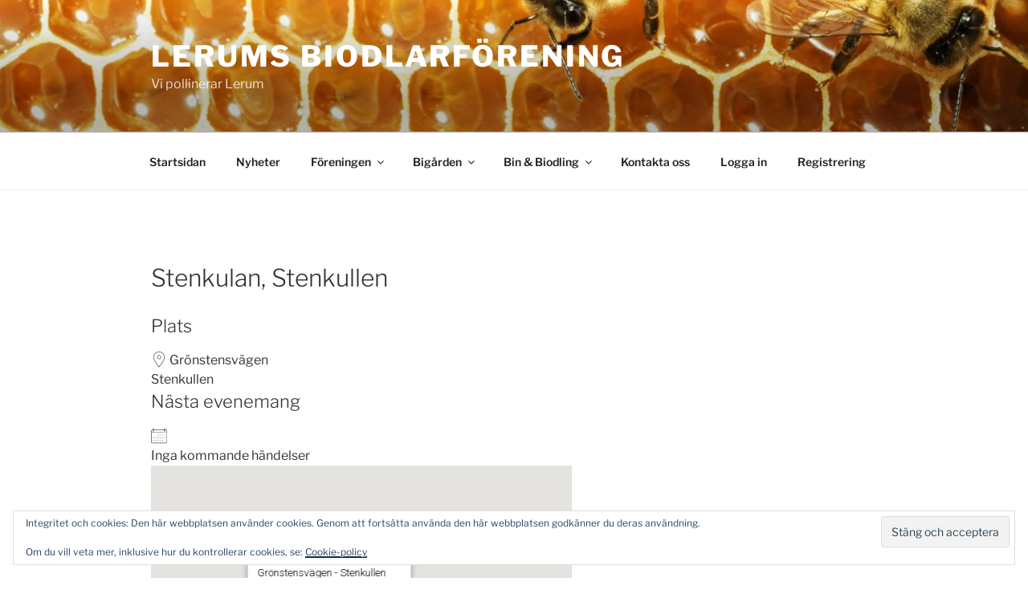

--- FILE ---
content_type: text/html; charset=utf-8
request_url: https://www.google.com/recaptcha/api2/anchor?ar=1&k=6Ld9o4cUAAAAACvRFBQja-2-XDTVbiQtubfXuPy4&co=aHR0cHM6Ly9sZXJ1bXNiaW9kbGFyZS5zZTo0NDM.&hl=en&v=7gg7H51Q-naNfhmCP3_R47ho&size=invisible&anchor-ms=20000&execute-ms=30000&cb=rpstenl0wplz
body_size: 48360
content:
<!DOCTYPE HTML><html dir="ltr" lang="en"><head><meta http-equiv="Content-Type" content="text/html; charset=UTF-8">
<meta http-equiv="X-UA-Compatible" content="IE=edge">
<title>reCAPTCHA</title>
<style type="text/css">
/* cyrillic-ext */
@font-face {
  font-family: 'Roboto';
  font-style: normal;
  font-weight: 400;
  font-stretch: 100%;
  src: url(//fonts.gstatic.com/s/roboto/v48/KFO7CnqEu92Fr1ME7kSn66aGLdTylUAMa3GUBHMdazTgWw.woff2) format('woff2');
  unicode-range: U+0460-052F, U+1C80-1C8A, U+20B4, U+2DE0-2DFF, U+A640-A69F, U+FE2E-FE2F;
}
/* cyrillic */
@font-face {
  font-family: 'Roboto';
  font-style: normal;
  font-weight: 400;
  font-stretch: 100%;
  src: url(//fonts.gstatic.com/s/roboto/v48/KFO7CnqEu92Fr1ME7kSn66aGLdTylUAMa3iUBHMdazTgWw.woff2) format('woff2');
  unicode-range: U+0301, U+0400-045F, U+0490-0491, U+04B0-04B1, U+2116;
}
/* greek-ext */
@font-face {
  font-family: 'Roboto';
  font-style: normal;
  font-weight: 400;
  font-stretch: 100%;
  src: url(//fonts.gstatic.com/s/roboto/v48/KFO7CnqEu92Fr1ME7kSn66aGLdTylUAMa3CUBHMdazTgWw.woff2) format('woff2');
  unicode-range: U+1F00-1FFF;
}
/* greek */
@font-face {
  font-family: 'Roboto';
  font-style: normal;
  font-weight: 400;
  font-stretch: 100%;
  src: url(//fonts.gstatic.com/s/roboto/v48/KFO7CnqEu92Fr1ME7kSn66aGLdTylUAMa3-UBHMdazTgWw.woff2) format('woff2');
  unicode-range: U+0370-0377, U+037A-037F, U+0384-038A, U+038C, U+038E-03A1, U+03A3-03FF;
}
/* math */
@font-face {
  font-family: 'Roboto';
  font-style: normal;
  font-weight: 400;
  font-stretch: 100%;
  src: url(//fonts.gstatic.com/s/roboto/v48/KFO7CnqEu92Fr1ME7kSn66aGLdTylUAMawCUBHMdazTgWw.woff2) format('woff2');
  unicode-range: U+0302-0303, U+0305, U+0307-0308, U+0310, U+0312, U+0315, U+031A, U+0326-0327, U+032C, U+032F-0330, U+0332-0333, U+0338, U+033A, U+0346, U+034D, U+0391-03A1, U+03A3-03A9, U+03B1-03C9, U+03D1, U+03D5-03D6, U+03F0-03F1, U+03F4-03F5, U+2016-2017, U+2034-2038, U+203C, U+2040, U+2043, U+2047, U+2050, U+2057, U+205F, U+2070-2071, U+2074-208E, U+2090-209C, U+20D0-20DC, U+20E1, U+20E5-20EF, U+2100-2112, U+2114-2115, U+2117-2121, U+2123-214F, U+2190, U+2192, U+2194-21AE, U+21B0-21E5, U+21F1-21F2, U+21F4-2211, U+2213-2214, U+2216-22FF, U+2308-230B, U+2310, U+2319, U+231C-2321, U+2336-237A, U+237C, U+2395, U+239B-23B7, U+23D0, U+23DC-23E1, U+2474-2475, U+25AF, U+25B3, U+25B7, U+25BD, U+25C1, U+25CA, U+25CC, U+25FB, U+266D-266F, U+27C0-27FF, U+2900-2AFF, U+2B0E-2B11, U+2B30-2B4C, U+2BFE, U+3030, U+FF5B, U+FF5D, U+1D400-1D7FF, U+1EE00-1EEFF;
}
/* symbols */
@font-face {
  font-family: 'Roboto';
  font-style: normal;
  font-weight: 400;
  font-stretch: 100%;
  src: url(//fonts.gstatic.com/s/roboto/v48/KFO7CnqEu92Fr1ME7kSn66aGLdTylUAMaxKUBHMdazTgWw.woff2) format('woff2');
  unicode-range: U+0001-000C, U+000E-001F, U+007F-009F, U+20DD-20E0, U+20E2-20E4, U+2150-218F, U+2190, U+2192, U+2194-2199, U+21AF, U+21E6-21F0, U+21F3, U+2218-2219, U+2299, U+22C4-22C6, U+2300-243F, U+2440-244A, U+2460-24FF, U+25A0-27BF, U+2800-28FF, U+2921-2922, U+2981, U+29BF, U+29EB, U+2B00-2BFF, U+4DC0-4DFF, U+FFF9-FFFB, U+10140-1018E, U+10190-1019C, U+101A0, U+101D0-101FD, U+102E0-102FB, U+10E60-10E7E, U+1D2C0-1D2D3, U+1D2E0-1D37F, U+1F000-1F0FF, U+1F100-1F1AD, U+1F1E6-1F1FF, U+1F30D-1F30F, U+1F315, U+1F31C, U+1F31E, U+1F320-1F32C, U+1F336, U+1F378, U+1F37D, U+1F382, U+1F393-1F39F, U+1F3A7-1F3A8, U+1F3AC-1F3AF, U+1F3C2, U+1F3C4-1F3C6, U+1F3CA-1F3CE, U+1F3D4-1F3E0, U+1F3ED, U+1F3F1-1F3F3, U+1F3F5-1F3F7, U+1F408, U+1F415, U+1F41F, U+1F426, U+1F43F, U+1F441-1F442, U+1F444, U+1F446-1F449, U+1F44C-1F44E, U+1F453, U+1F46A, U+1F47D, U+1F4A3, U+1F4B0, U+1F4B3, U+1F4B9, U+1F4BB, U+1F4BF, U+1F4C8-1F4CB, U+1F4D6, U+1F4DA, U+1F4DF, U+1F4E3-1F4E6, U+1F4EA-1F4ED, U+1F4F7, U+1F4F9-1F4FB, U+1F4FD-1F4FE, U+1F503, U+1F507-1F50B, U+1F50D, U+1F512-1F513, U+1F53E-1F54A, U+1F54F-1F5FA, U+1F610, U+1F650-1F67F, U+1F687, U+1F68D, U+1F691, U+1F694, U+1F698, U+1F6AD, U+1F6B2, U+1F6B9-1F6BA, U+1F6BC, U+1F6C6-1F6CF, U+1F6D3-1F6D7, U+1F6E0-1F6EA, U+1F6F0-1F6F3, U+1F6F7-1F6FC, U+1F700-1F7FF, U+1F800-1F80B, U+1F810-1F847, U+1F850-1F859, U+1F860-1F887, U+1F890-1F8AD, U+1F8B0-1F8BB, U+1F8C0-1F8C1, U+1F900-1F90B, U+1F93B, U+1F946, U+1F984, U+1F996, U+1F9E9, U+1FA00-1FA6F, U+1FA70-1FA7C, U+1FA80-1FA89, U+1FA8F-1FAC6, U+1FACE-1FADC, U+1FADF-1FAE9, U+1FAF0-1FAF8, U+1FB00-1FBFF;
}
/* vietnamese */
@font-face {
  font-family: 'Roboto';
  font-style: normal;
  font-weight: 400;
  font-stretch: 100%;
  src: url(//fonts.gstatic.com/s/roboto/v48/KFO7CnqEu92Fr1ME7kSn66aGLdTylUAMa3OUBHMdazTgWw.woff2) format('woff2');
  unicode-range: U+0102-0103, U+0110-0111, U+0128-0129, U+0168-0169, U+01A0-01A1, U+01AF-01B0, U+0300-0301, U+0303-0304, U+0308-0309, U+0323, U+0329, U+1EA0-1EF9, U+20AB;
}
/* latin-ext */
@font-face {
  font-family: 'Roboto';
  font-style: normal;
  font-weight: 400;
  font-stretch: 100%;
  src: url(//fonts.gstatic.com/s/roboto/v48/KFO7CnqEu92Fr1ME7kSn66aGLdTylUAMa3KUBHMdazTgWw.woff2) format('woff2');
  unicode-range: U+0100-02BA, U+02BD-02C5, U+02C7-02CC, U+02CE-02D7, U+02DD-02FF, U+0304, U+0308, U+0329, U+1D00-1DBF, U+1E00-1E9F, U+1EF2-1EFF, U+2020, U+20A0-20AB, U+20AD-20C0, U+2113, U+2C60-2C7F, U+A720-A7FF;
}
/* latin */
@font-face {
  font-family: 'Roboto';
  font-style: normal;
  font-weight: 400;
  font-stretch: 100%;
  src: url(//fonts.gstatic.com/s/roboto/v48/KFO7CnqEu92Fr1ME7kSn66aGLdTylUAMa3yUBHMdazQ.woff2) format('woff2');
  unicode-range: U+0000-00FF, U+0131, U+0152-0153, U+02BB-02BC, U+02C6, U+02DA, U+02DC, U+0304, U+0308, U+0329, U+2000-206F, U+20AC, U+2122, U+2191, U+2193, U+2212, U+2215, U+FEFF, U+FFFD;
}
/* cyrillic-ext */
@font-face {
  font-family: 'Roboto';
  font-style: normal;
  font-weight: 500;
  font-stretch: 100%;
  src: url(//fonts.gstatic.com/s/roboto/v48/KFO7CnqEu92Fr1ME7kSn66aGLdTylUAMa3GUBHMdazTgWw.woff2) format('woff2');
  unicode-range: U+0460-052F, U+1C80-1C8A, U+20B4, U+2DE0-2DFF, U+A640-A69F, U+FE2E-FE2F;
}
/* cyrillic */
@font-face {
  font-family: 'Roboto';
  font-style: normal;
  font-weight: 500;
  font-stretch: 100%;
  src: url(//fonts.gstatic.com/s/roboto/v48/KFO7CnqEu92Fr1ME7kSn66aGLdTylUAMa3iUBHMdazTgWw.woff2) format('woff2');
  unicode-range: U+0301, U+0400-045F, U+0490-0491, U+04B0-04B1, U+2116;
}
/* greek-ext */
@font-face {
  font-family: 'Roboto';
  font-style: normal;
  font-weight: 500;
  font-stretch: 100%;
  src: url(//fonts.gstatic.com/s/roboto/v48/KFO7CnqEu92Fr1ME7kSn66aGLdTylUAMa3CUBHMdazTgWw.woff2) format('woff2');
  unicode-range: U+1F00-1FFF;
}
/* greek */
@font-face {
  font-family: 'Roboto';
  font-style: normal;
  font-weight: 500;
  font-stretch: 100%;
  src: url(//fonts.gstatic.com/s/roboto/v48/KFO7CnqEu92Fr1ME7kSn66aGLdTylUAMa3-UBHMdazTgWw.woff2) format('woff2');
  unicode-range: U+0370-0377, U+037A-037F, U+0384-038A, U+038C, U+038E-03A1, U+03A3-03FF;
}
/* math */
@font-face {
  font-family: 'Roboto';
  font-style: normal;
  font-weight: 500;
  font-stretch: 100%;
  src: url(//fonts.gstatic.com/s/roboto/v48/KFO7CnqEu92Fr1ME7kSn66aGLdTylUAMawCUBHMdazTgWw.woff2) format('woff2');
  unicode-range: U+0302-0303, U+0305, U+0307-0308, U+0310, U+0312, U+0315, U+031A, U+0326-0327, U+032C, U+032F-0330, U+0332-0333, U+0338, U+033A, U+0346, U+034D, U+0391-03A1, U+03A3-03A9, U+03B1-03C9, U+03D1, U+03D5-03D6, U+03F0-03F1, U+03F4-03F5, U+2016-2017, U+2034-2038, U+203C, U+2040, U+2043, U+2047, U+2050, U+2057, U+205F, U+2070-2071, U+2074-208E, U+2090-209C, U+20D0-20DC, U+20E1, U+20E5-20EF, U+2100-2112, U+2114-2115, U+2117-2121, U+2123-214F, U+2190, U+2192, U+2194-21AE, U+21B0-21E5, U+21F1-21F2, U+21F4-2211, U+2213-2214, U+2216-22FF, U+2308-230B, U+2310, U+2319, U+231C-2321, U+2336-237A, U+237C, U+2395, U+239B-23B7, U+23D0, U+23DC-23E1, U+2474-2475, U+25AF, U+25B3, U+25B7, U+25BD, U+25C1, U+25CA, U+25CC, U+25FB, U+266D-266F, U+27C0-27FF, U+2900-2AFF, U+2B0E-2B11, U+2B30-2B4C, U+2BFE, U+3030, U+FF5B, U+FF5D, U+1D400-1D7FF, U+1EE00-1EEFF;
}
/* symbols */
@font-face {
  font-family: 'Roboto';
  font-style: normal;
  font-weight: 500;
  font-stretch: 100%;
  src: url(//fonts.gstatic.com/s/roboto/v48/KFO7CnqEu92Fr1ME7kSn66aGLdTylUAMaxKUBHMdazTgWw.woff2) format('woff2');
  unicode-range: U+0001-000C, U+000E-001F, U+007F-009F, U+20DD-20E0, U+20E2-20E4, U+2150-218F, U+2190, U+2192, U+2194-2199, U+21AF, U+21E6-21F0, U+21F3, U+2218-2219, U+2299, U+22C4-22C6, U+2300-243F, U+2440-244A, U+2460-24FF, U+25A0-27BF, U+2800-28FF, U+2921-2922, U+2981, U+29BF, U+29EB, U+2B00-2BFF, U+4DC0-4DFF, U+FFF9-FFFB, U+10140-1018E, U+10190-1019C, U+101A0, U+101D0-101FD, U+102E0-102FB, U+10E60-10E7E, U+1D2C0-1D2D3, U+1D2E0-1D37F, U+1F000-1F0FF, U+1F100-1F1AD, U+1F1E6-1F1FF, U+1F30D-1F30F, U+1F315, U+1F31C, U+1F31E, U+1F320-1F32C, U+1F336, U+1F378, U+1F37D, U+1F382, U+1F393-1F39F, U+1F3A7-1F3A8, U+1F3AC-1F3AF, U+1F3C2, U+1F3C4-1F3C6, U+1F3CA-1F3CE, U+1F3D4-1F3E0, U+1F3ED, U+1F3F1-1F3F3, U+1F3F5-1F3F7, U+1F408, U+1F415, U+1F41F, U+1F426, U+1F43F, U+1F441-1F442, U+1F444, U+1F446-1F449, U+1F44C-1F44E, U+1F453, U+1F46A, U+1F47D, U+1F4A3, U+1F4B0, U+1F4B3, U+1F4B9, U+1F4BB, U+1F4BF, U+1F4C8-1F4CB, U+1F4D6, U+1F4DA, U+1F4DF, U+1F4E3-1F4E6, U+1F4EA-1F4ED, U+1F4F7, U+1F4F9-1F4FB, U+1F4FD-1F4FE, U+1F503, U+1F507-1F50B, U+1F50D, U+1F512-1F513, U+1F53E-1F54A, U+1F54F-1F5FA, U+1F610, U+1F650-1F67F, U+1F687, U+1F68D, U+1F691, U+1F694, U+1F698, U+1F6AD, U+1F6B2, U+1F6B9-1F6BA, U+1F6BC, U+1F6C6-1F6CF, U+1F6D3-1F6D7, U+1F6E0-1F6EA, U+1F6F0-1F6F3, U+1F6F7-1F6FC, U+1F700-1F7FF, U+1F800-1F80B, U+1F810-1F847, U+1F850-1F859, U+1F860-1F887, U+1F890-1F8AD, U+1F8B0-1F8BB, U+1F8C0-1F8C1, U+1F900-1F90B, U+1F93B, U+1F946, U+1F984, U+1F996, U+1F9E9, U+1FA00-1FA6F, U+1FA70-1FA7C, U+1FA80-1FA89, U+1FA8F-1FAC6, U+1FACE-1FADC, U+1FADF-1FAE9, U+1FAF0-1FAF8, U+1FB00-1FBFF;
}
/* vietnamese */
@font-face {
  font-family: 'Roboto';
  font-style: normal;
  font-weight: 500;
  font-stretch: 100%;
  src: url(//fonts.gstatic.com/s/roboto/v48/KFO7CnqEu92Fr1ME7kSn66aGLdTylUAMa3OUBHMdazTgWw.woff2) format('woff2');
  unicode-range: U+0102-0103, U+0110-0111, U+0128-0129, U+0168-0169, U+01A0-01A1, U+01AF-01B0, U+0300-0301, U+0303-0304, U+0308-0309, U+0323, U+0329, U+1EA0-1EF9, U+20AB;
}
/* latin-ext */
@font-face {
  font-family: 'Roboto';
  font-style: normal;
  font-weight: 500;
  font-stretch: 100%;
  src: url(//fonts.gstatic.com/s/roboto/v48/KFO7CnqEu92Fr1ME7kSn66aGLdTylUAMa3KUBHMdazTgWw.woff2) format('woff2');
  unicode-range: U+0100-02BA, U+02BD-02C5, U+02C7-02CC, U+02CE-02D7, U+02DD-02FF, U+0304, U+0308, U+0329, U+1D00-1DBF, U+1E00-1E9F, U+1EF2-1EFF, U+2020, U+20A0-20AB, U+20AD-20C0, U+2113, U+2C60-2C7F, U+A720-A7FF;
}
/* latin */
@font-face {
  font-family: 'Roboto';
  font-style: normal;
  font-weight: 500;
  font-stretch: 100%;
  src: url(//fonts.gstatic.com/s/roboto/v48/KFO7CnqEu92Fr1ME7kSn66aGLdTylUAMa3yUBHMdazQ.woff2) format('woff2');
  unicode-range: U+0000-00FF, U+0131, U+0152-0153, U+02BB-02BC, U+02C6, U+02DA, U+02DC, U+0304, U+0308, U+0329, U+2000-206F, U+20AC, U+2122, U+2191, U+2193, U+2212, U+2215, U+FEFF, U+FFFD;
}
/* cyrillic-ext */
@font-face {
  font-family: 'Roboto';
  font-style: normal;
  font-weight: 900;
  font-stretch: 100%;
  src: url(//fonts.gstatic.com/s/roboto/v48/KFO7CnqEu92Fr1ME7kSn66aGLdTylUAMa3GUBHMdazTgWw.woff2) format('woff2');
  unicode-range: U+0460-052F, U+1C80-1C8A, U+20B4, U+2DE0-2DFF, U+A640-A69F, U+FE2E-FE2F;
}
/* cyrillic */
@font-face {
  font-family: 'Roboto';
  font-style: normal;
  font-weight: 900;
  font-stretch: 100%;
  src: url(//fonts.gstatic.com/s/roboto/v48/KFO7CnqEu92Fr1ME7kSn66aGLdTylUAMa3iUBHMdazTgWw.woff2) format('woff2');
  unicode-range: U+0301, U+0400-045F, U+0490-0491, U+04B0-04B1, U+2116;
}
/* greek-ext */
@font-face {
  font-family: 'Roboto';
  font-style: normal;
  font-weight: 900;
  font-stretch: 100%;
  src: url(//fonts.gstatic.com/s/roboto/v48/KFO7CnqEu92Fr1ME7kSn66aGLdTylUAMa3CUBHMdazTgWw.woff2) format('woff2');
  unicode-range: U+1F00-1FFF;
}
/* greek */
@font-face {
  font-family: 'Roboto';
  font-style: normal;
  font-weight: 900;
  font-stretch: 100%;
  src: url(//fonts.gstatic.com/s/roboto/v48/KFO7CnqEu92Fr1ME7kSn66aGLdTylUAMa3-UBHMdazTgWw.woff2) format('woff2');
  unicode-range: U+0370-0377, U+037A-037F, U+0384-038A, U+038C, U+038E-03A1, U+03A3-03FF;
}
/* math */
@font-face {
  font-family: 'Roboto';
  font-style: normal;
  font-weight: 900;
  font-stretch: 100%;
  src: url(//fonts.gstatic.com/s/roboto/v48/KFO7CnqEu92Fr1ME7kSn66aGLdTylUAMawCUBHMdazTgWw.woff2) format('woff2');
  unicode-range: U+0302-0303, U+0305, U+0307-0308, U+0310, U+0312, U+0315, U+031A, U+0326-0327, U+032C, U+032F-0330, U+0332-0333, U+0338, U+033A, U+0346, U+034D, U+0391-03A1, U+03A3-03A9, U+03B1-03C9, U+03D1, U+03D5-03D6, U+03F0-03F1, U+03F4-03F5, U+2016-2017, U+2034-2038, U+203C, U+2040, U+2043, U+2047, U+2050, U+2057, U+205F, U+2070-2071, U+2074-208E, U+2090-209C, U+20D0-20DC, U+20E1, U+20E5-20EF, U+2100-2112, U+2114-2115, U+2117-2121, U+2123-214F, U+2190, U+2192, U+2194-21AE, U+21B0-21E5, U+21F1-21F2, U+21F4-2211, U+2213-2214, U+2216-22FF, U+2308-230B, U+2310, U+2319, U+231C-2321, U+2336-237A, U+237C, U+2395, U+239B-23B7, U+23D0, U+23DC-23E1, U+2474-2475, U+25AF, U+25B3, U+25B7, U+25BD, U+25C1, U+25CA, U+25CC, U+25FB, U+266D-266F, U+27C0-27FF, U+2900-2AFF, U+2B0E-2B11, U+2B30-2B4C, U+2BFE, U+3030, U+FF5B, U+FF5D, U+1D400-1D7FF, U+1EE00-1EEFF;
}
/* symbols */
@font-face {
  font-family: 'Roboto';
  font-style: normal;
  font-weight: 900;
  font-stretch: 100%;
  src: url(//fonts.gstatic.com/s/roboto/v48/KFO7CnqEu92Fr1ME7kSn66aGLdTylUAMaxKUBHMdazTgWw.woff2) format('woff2');
  unicode-range: U+0001-000C, U+000E-001F, U+007F-009F, U+20DD-20E0, U+20E2-20E4, U+2150-218F, U+2190, U+2192, U+2194-2199, U+21AF, U+21E6-21F0, U+21F3, U+2218-2219, U+2299, U+22C4-22C6, U+2300-243F, U+2440-244A, U+2460-24FF, U+25A0-27BF, U+2800-28FF, U+2921-2922, U+2981, U+29BF, U+29EB, U+2B00-2BFF, U+4DC0-4DFF, U+FFF9-FFFB, U+10140-1018E, U+10190-1019C, U+101A0, U+101D0-101FD, U+102E0-102FB, U+10E60-10E7E, U+1D2C0-1D2D3, U+1D2E0-1D37F, U+1F000-1F0FF, U+1F100-1F1AD, U+1F1E6-1F1FF, U+1F30D-1F30F, U+1F315, U+1F31C, U+1F31E, U+1F320-1F32C, U+1F336, U+1F378, U+1F37D, U+1F382, U+1F393-1F39F, U+1F3A7-1F3A8, U+1F3AC-1F3AF, U+1F3C2, U+1F3C4-1F3C6, U+1F3CA-1F3CE, U+1F3D4-1F3E0, U+1F3ED, U+1F3F1-1F3F3, U+1F3F5-1F3F7, U+1F408, U+1F415, U+1F41F, U+1F426, U+1F43F, U+1F441-1F442, U+1F444, U+1F446-1F449, U+1F44C-1F44E, U+1F453, U+1F46A, U+1F47D, U+1F4A3, U+1F4B0, U+1F4B3, U+1F4B9, U+1F4BB, U+1F4BF, U+1F4C8-1F4CB, U+1F4D6, U+1F4DA, U+1F4DF, U+1F4E3-1F4E6, U+1F4EA-1F4ED, U+1F4F7, U+1F4F9-1F4FB, U+1F4FD-1F4FE, U+1F503, U+1F507-1F50B, U+1F50D, U+1F512-1F513, U+1F53E-1F54A, U+1F54F-1F5FA, U+1F610, U+1F650-1F67F, U+1F687, U+1F68D, U+1F691, U+1F694, U+1F698, U+1F6AD, U+1F6B2, U+1F6B9-1F6BA, U+1F6BC, U+1F6C6-1F6CF, U+1F6D3-1F6D7, U+1F6E0-1F6EA, U+1F6F0-1F6F3, U+1F6F7-1F6FC, U+1F700-1F7FF, U+1F800-1F80B, U+1F810-1F847, U+1F850-1F859, U+1F860-1F887, U+1F890-1F8AD, U+1F8B0-1F8BB, U+1F8C0-1F8C1, U+1F900-1F90B, U+1F93B, U+1F946, U+1F984, U+1F996, U+1F9E9, U+1FA00-1FA6F, U+1FA70-1FA7C, U+1FA80-1FA89, U+1FA8F-1FAC6, U+1FACE-1FADC, U+1FADF-1FAE9, U+1FAF0-1FAF8, U+1FB00-1FBFF;
}
/* vietnamese */
@font-face {
  font-family: 'Roboto';
  font-style: normal;
  font-weight: 900;
  font-stretch: 100%;
  src: url(//fonts.gstatic.com/s/roboto/v48/KFO7CnqEu92Fr1ME7kSn66aGLdTylUAMa3OUBHMdazTgWw.woff2) format('woff2');
  unicode-range: U+0102-0103, U+0110-0111, U+0128-0129, U+0168-0169, U+01A0-01A1, U+01AF-01B0, U+0300-0301, U+0303-0304, U+0308-0309, U+0323, U+0329, U+1EA0-1EF9, U+20AB;
}
/* latin-ext */
@font-face {
  font-family: 'Roboto';
  font-style: normal;
  font-weight: 900;
  font-stretch: 100%;
  src: url(//fonts.gstatic.com/s/roboto/v48/KFO7CnqEu92Fr1ME7kSn66aGLdTylUAMa3KUBHMdazTgWw.woff2) format('woff2');
  unicode-range: U+0100-02BA, U+02BD-02C5, U+02C7-02CC, U+02CE-02D7, U+02DD-02FF, U+0304, U+0308, U+0329, U+1D00-1DBF, U+1E00-1E9F, U+1EF2-1EFF, U+2020, U+20A0-20AB, U+20AD-20C0, U+2113, U+2C60-2C7F, U+A720-A7FF;
}
/* latin */
@font-face {
  font-family: 'Roboto';
  font-style: normal;
  font-weight: 900;
  font-stretch: 100%;
  src: url(//fonts.gstatic.com/s/roboto/v48/KFO7CnqEu92Fr1ME7kSn66aGLdTylUAMa3yUBHMdazQ.woff2) format('woff2');
  unicode-range: U+0000-00FF, U+0131, U+0152-0153, U+02BB-02BC, U+02C6, U+02DA, U+02DC, U+0304, U+0308, U+0329, U+2000-206F, U+20AC, U+2122, U+2191, U+2193, U+2212, U+2215, U+FEFF, U+FFFD;
}

</style>
<link rel="stylesheet" type="text/css" href="https://www.gstatic.com/recaptcha/releases/7gg7H51Q-naNfhmCP3_R47ho/styles__ltr.css">
<script nonce="KEku65WbwR-e5P5MFR_RbQ" type="text/javascript">window['__recaptcha_api'] = 'https://www.google.com/recaptcha/api2/';</script>
<script type="text/javascript" src="https://www.gstatic.com/recaptcha/releases/7gg7H51Q-naNfhmCP3_R47ho/recaptcha__en.js" nonce="KEku65WbwR-e5P5MFR_RbQ">
      
    </script></head>
<body><div id="rc-anchor-alert" class="rc-anchor-alert"></div>
<input type="hidden" id="recaptcha-token" value="[base64]">
<script type="text/javascript" nonce="KEku65WbwR-e5P5MFR_RbQ">
      recaptcha.anchor.Main.init("[\x22ainput\x22,[\x22bgdata\x22,\x22\x22,\[base64]/[base64]/[base64]/KE4oMTI0LHYsdi5HKSxMWihsLHYpKTpOKDEyNCx2LGwpLFYpLHYpLFQpKSxGKDE3MSx2KX0scjc9ZnVuY3Rpb24obCl7cmV0dXJuIGx9LEM9ZnVuY3Rpb24obCxWLHYpe04odixsLFYpLFZbYWtdPTI3OTZ9LG49ZnVuY3Rpb24obCxWKXtWLlg9KChWLlg/[base64]/[base64]/[base64]/[base64]/[base64]/[base64]/[base64]/[base64]/[base64]/[base64]/[base64]\\u003d\x22,\[base64]\\u003d\x22,\[base64]/w6XClSbDlsOTw6fDok46PTpaw5jDi8KMJsOMXMKjw5QxwrzCkcKFccKBwqEpwq/DqAoSEx5jw4vDi2g1H8OSw7ISwpDDosOudD1nCsKwNw/ColrDvMONGMKZNCHCjcOPwrDDghnCrsKxSzM6w7t6QwfClXQ1wqZwKcKOwpZsBcOBQzHCqXRYwqksw4DDm2xMwqpOKMOnbknCtjfCmW5aKkxMwrdQwp7CiUFewpRdw6ttWzXCpMOiJsOTwp/CmHQyaydsDxfDncO6w6jDh8Kgw7pKbMOcRXF9wq7DphFww6XDv8K7GRDDusKqwoIVMEPCpThvw6gmwrjCoko+cMOdfkxJw54cBMK+woUYwo1gccOAf8OKw65nAzTDjkPCucKHA8KYGMKBIsKFw5vCrcK4woAww5fDiV4Hw5TDnAvCuU1nw7EfFsK/Hi/Co8OgwoDDo8OMZcKdWMKaB10+w6N2wroHLcOlw53DgU/[base64]/[base64]/W8OEw4nCphbCgBY/[base64]/[base64]/[base64]/FsKmPMKZEsKjw5DDvsKAKcOdwqTCkcKFw4grw6M8w4InScKEQDNBwqnDpsOwwoDCp8OAwr3Dh3vCi2HDvsOgwpt+wrjCusKxbMKIwqRXXcO5w7rClCAUK8KKwp8Bw5krwrLDu8KMwoFuOcKweMKAwq3DrzzCrFHDnVJuZQ4GIV7CscK+NMO2DUxeFGXDrhVTJQ8/w7kXU1nDjCo4HSrCgwdOwrdrwqpwH8OIScOpwqHDiMOffMKSw7wQBS4wR8KfwpXDocOEwp5vw7Ejw4zDksKhbcO0wropb8Kewo4qw5/Cg8OWw7xsDMK+K8OVRMOKw7d3w49Fwo9ww7vCjwY1w6fCjcKSw5ljBcKqMT/Co8KaeTHCrHHDt8ObwrLDhwcWwrnCscO1QsOUYMOywrEAblVCw53Dt8OewrMRYWnDjcKWwpLCmFUIw73Dp8Kgc1HDs8OpLDXCr8KKDTnCsnQgwrbCqwHDgGtQw6dubsK4DWF/wpzCvMKjw6XDmsK0w5fDh05MCcKCw7HCq8K/FU0+w7rDtG4Jw63DnUUKw7/DoMObFkzDjHXCrMK5KUZtw6bCtsOjw6QDwpTCh8OJwpouwq7CmMK4L1JAfANPI8K7w57DgV4Yw50kNlLDg8ORasOEEcO/ARlCwrHDrDd4wp/CpDXDrcOIw7MaY8OlwocnZcKkTMKCw4AQw6PDqcKKQzTCm8KAw7HDjsKGwrXCucOZVD4Yw54HbnfDrMKcwrjCocOLw6LCm8Ozwq/[base64]/DkG/[base64]/GMOmw7zDuC/CvMKRwr/Cj8OnWcOabxPCpwNuw5jDqVbDksO6w4IhwovDp8KeDQXDrEk/wo/[base64]/Dr8KZcj1kwrDDtUhRPsO6wqhrwqfCn8OKw49Mw4g+wp3CjkBzT2jCjsOsHlVMwrzCtMKgASN/wrLDr2PCqB1EEC7CvzYePg7ChUXCtSRdPkPDjcORw5DCtTzCnkc2JsODw5slK8Oaw5Mtw5nChcOVNxd9wqvCrEbCigvDi2/DjlsqSMOKJcOBwqlgw6jDpx5qwojCjcKIw5TCni3CoRFsFknCqMOaw6FbDhhfVMKfw4PDpTXDrxNbZAzCrMKHw4TCqsOhacO6w5LCuzEAw7VAQV0jeXTDk8K3aMKCw78Hw6HCiw7CgV/Dml1xO8OCb08OUEZhbcKVI8OWw7PCpHjCpsKUwpAcwrvDmADCjcOTWcOeXsOFEi5RVUMGw79rXXzCrcKUd1cww5bDg29GYMOZYlbDlDTDkW8hBsOlIArDusO7wpbDmF1MwpHDnSRSM8OTCGAtQnrCo8KtwqJKUG/[base64]/CisOfBsKEw7Z7EzvDiHHDpRjCrQcdwqzDrm0fwqrDtMKwwoRywp9bdHPDr8KOwpsMEFwjf8KAwpvDqcKaKsOtJMK0w5ocGsOfw5HDkMKEFhZVw6fCqD9jcw4uw4/Ch8KSFMOdXD/[base64]/[base64]/eQVmwonDtcOtPMKbw7nClMK8w60OMsKZOhZkwrw3BcKKwrg1w5dcIMKJwrcHwoUMwpjCocK/Jz3DtGjDhMOyw7jCuktKPMOPw4nDrCA/BlbDujZPwrUsV8KtwrxjAT3Dj8KIeioYw7tHaMOVw67Dq8KZX8KwS8Oyw4TDv8K/eixFwqoaRcKRc8O9wpzDqmzCj8OKw7PCmi1PXcOsOjrCiyAJwqxBKmpDwqzDuAlbwqDDosO6w6QoA8KZwofDmsOlAcOPwqfCisOBwrrDk2nCvF55GxbCs8K3GBtEwr/[base64]/w4PCrcKWw6MEdwfDgk3CqcOiw4Fgw4zCu8KPw5PDhR3CnMKXwrDDisOBwq8dJiPDtlTDgDZbC3jDnB8/w61swpbCjELDhlfCg8KNwo7CugAhwpTCvcK7w48DXMO/wpFBKlLDvEU/[base64]/b8KFwojCoBHCsMOMc8OKSz7DuCRAMsObw4AZw6XChcKZM0htO3BOwrtlwq8rEsK0w7EsworDiGFgwobCiA9/woHCmQR3ScOlwqTDhsKtw77DiTNSHWnChMOGSBRyfMK5fyPClnvCnsOTdXzCtQMfJQTDvjTCjMOrwo/DncOcc0XCnj5LwqvDuiZHwpXCvsK6w7FswqzDoQpRWBXDqMOJw6dzGMOswqzDn2XDoMOcREvCnnhhw6fCgsOjwqIBwroKKsKDLU5OdsKiwpwTIMOtUcO/[base64]/CvRzCkcOAwp1GERQBJsOEUVJ0w78Iw7RjeMKrw4FMSXzDs8KDw7PCs8KyaMKHwpRPWjHDknrCtcKZYcOyw5LDnsKQwr3Cn8OGwpfCoW1mwqo4JXrDnSANY2/DjmfClcKEw77CsHQFwrwtw5UOwrlOUsKDTcKMLXjDq8Orw6ZGBmMAIMOSdWN+T8ONwo17RMKtF8OHXcKoKQjDg2FRFMKVw6lkwqbDlcKrwpjCgsKmZxoHwqptFMOpwrfDlcKQPMKuH8KUw5Jbw4APwqHCvlXCvcKYGW4+WH/[base64]/Ch2vDpBcsFygrIMOcNcOYw7QWw45TNcOOwrTDrXchFljCpMK6wqUKIsOSRCLDjsO5w4XCsMKAw6gawothVFF/[base64]/[base64]/[base64]/CqcKOVcOdw7bCu8KnwpcSw5ESXGLDisOeTQRKw5PCmcONw5rCt8Oxwo95w7LDh8OYwpZUw7zCusO+w6TCjsODQ0pZEgTDrcKEMcKqfhbDhA0fHHnCh1huw7/Cs3LCrcKXw4QNwp43QEJrQcKtw7I/IUIJw7fCjD1/w7PDpsOreh1dw7s7w4/[base64]/wqNTGcORw4/CjTl/[base64]/SMKvwpkvw4HDocO5ASZoVMOtw77CtMOfUDsxT8OUw5V5wrnDg1nCh8Onwp1WVcKPecOfE8KjwpLCt8O7WElpw4sww6UgwpvCj3bCg8KGE8O6w7bDlSZbwrxiwoJNwphfwr/Dv0/[base64]/Dt8OVSsOowo92K8KWwpzCr8OAW8OQVsOsWSLCtHMAw7otw6vDssOcQsOTw4zDtFRYw6DCvMKrw45eZTLCocOXVcKxw6zCiH/CsxUdwqMqwq8AwolJHTfCsmEEwqTCp8KjVMK8ITPDgMKiw7xqw7TDuTQYwoJoEVXCsnfDgWVAw541wppGw6phc0TCu8K2w4A8bjY/[base64]/Ci8KJQsOlYcOEEQbDl0jCq8KTZjPDncOiwp7Dq8OlM0ETZUQKw51zwpZzw5NXwrxdJ03CqkrCjQ7CpFVwTsO3Ansfw5Amw4DDoxjDs8OewpZKdMKnZyDDlTbCmMK4aQ/ChT7Clgs0YsOhWWMEYlzDsMO9w6YawosTScOvw7XCvWbDgMOcw7YEwo/CiVXDlT8Gai/[base64]/wp3DnwVhVyxpwqXCrxFia1sSHHFoQ8KSwo7DkRgGwp/CnS8twrh2S8KPNMOywqXCp8ObXQDCpcKfVUM8wrnDr8OHGwE0w4B0X8Ofwr/Dl8K0wpIbw5Zxw4HCtsKbOMORKyY+DMOtwpgjw7XCrMKAbsKNwqbDkGTDt8KvQMKITcK0w61fw5nDkQ5Ww6fDvMOowobDr3HCqMOtaMKXDTBnYG8RZ0BTw7FYIMK+GsO0wpPCoMOjw4fCvXPCtMK+EFnCs1LCocOZwr9kCD8RwqJ/woNnw5LCvMOkwprDpsKZWMOtA2A/w5olwpBuwrMiw5nDusOdczLCtsKgbn/CiRvDrgLCgsOUwr3CpcOacMKiUsO9wp83NMKWMsKew4k0JHnDsDnDlMO9w53Dgn0cIcO1wpwZTnFNcj8Xw53CnnrCg2QFHlTCsFzCq8O/w4fDkcKVwoHCm3o2woPDlkfCssOuw57DjlN/w5l+dsOuw7TCgWIAwr/DssOZw6ljwobCvSrDjH3Cq1/CgsOZw5zDlBrDgMOXZ8KUV3jCs8OsbcOqM2FFNcKaQcOVwonDpsKdesOfwp7Dh8K0AsO8w6NUwpHDocOJw707Dz/Co8KlwpdCZcOqRVrDj8KjAirCpig7V8OpRUHDu01LDMK+TcK7XsKTdzA0YRNFw6zDvXNfwqkpLcK6w7vCqcOUw5VMw5g2woDCtMOTNcKew5lrQV/DkcKuCMKFwqU0w4FHw4DDtMO6w5pIwpDCucOAw7tNw6fDj8KJwrzCssOnw6txJHLDvsOkIsKmwqPDuH82w7PDq3gjw5VFw7IPD8KFw6wfw4Fcw5rCuCtuwojCssOkbETCshYpHj1Ow5JXOMKseAoDw7BRw6XDrcOTKsKdR8OkUR7DmcK/OhnCj8KLDXYQIsO8worDhyfDvGUmCsKAbFjDiMK7eTFIQ8OYw5nCocOHMUFCwp/Dmx/Dr8K+wprCi8OKw5U/wrHDpkIlw6lIwpVtw4AmSSvCocKrwp4LwrFlP0kUw6w0C8OTw73DvRpCNcOrdMKTKsKSw7DDi8OrLcK7M8KFw6TCjg/DlA7CkBHCs8KSwqPChMKnEnnDqEFOYMOAw6/CrmlHLlhXOGxSO8OSwrJ/Fk8tKEZMw7UQw6xQwoZZCcOxw6U5EsKVwoQtwpDCncOiR1pSDVjDvHpiwr3Cj8OVAE4Swq5eAsOpw6bCmmvDmBUqw6UPMsKoEMKgexzDqCTDj8Ouwr/[base64]/Dpwchwq/DqRHCpwZAwrDCgMKDLsKpOC3CocKLwqEAaMOtw5PDijIGwrIHBcOlZ8OHw4fChsO/GMKFwrBeJsOiIsKeTl96wrLCvi7DsCTCrS7DnmzDrRBofWgwfGZdwp/Dj8OmwptGUsK/QMKKw47Dn3PDoMOXwq4qOsOhfVMjwpktw5sAPsO8Owgtw4cuCMKRcsO3dC3Dnnk6fMKrMCLDlBVeAMKyUMODwqhgLMOITMOAZsO/w6kTFlUbYQjCq1bCpG3CtnFFEEfCo8KGwrnDpsO+EA3CujLCtcOTw7LDpgjDpMObwpVRJQ/[base64]/DumXCj8K4w5kDTcOvScObEsKlEcOuwqnCrMKXw7hqw5dxw4BJXEHCmmnDhMKnXsOHw6MSwqvDt3DDtMOFAUxtOsONasKTJXXCjsO4Ez0pGMOQwrJwEGXDrFdhwoc7b8KoYikvw7/DvwzDk8OZwpB7CMOywqrCkkc1w6ZTTcOjGkHChnnDtAITLx7DqcKCwqLCjWcyQF4KB8KlwpEHwpVcw5fDhmsdJyDCkDHDncKPAQrDksOvwqQEwoYQwq4Swr1YUsK1ZnUZXMOFwqjDt0g/w6/DssOOwpJgb8K9P8OTw5ghwqHClDPCs8KHw7HCocKPwrtVw57Do8K/QBV6w4DCmsOZw7Q5UMOOYyYAw6IJaHDDqMOiw49cQMOGWSkVw5vCr298UkZWJcOZwpzDgUIRw44PZMKtDcKmworDj3zDkQzChsOuCcOJCi3DpMKtwpHCtRQuwqp+wrZCd8Oxw4YNSE3DpFAuSmBpUsKbw6bCo2NCYkY/wpDCs8OKfcOUwoDDhVHDlkfCtsOowqoBSxd/w6k6NsKLM8OAw77DikI4XcKxwpNDf8O2w7LCvSvDoS7DmEoJLsKtw4E+w45SwpYmLUDCjsK0C0oJLsOCYUYTw71RDFjDl8KfwpQfacOuwo06wofCmcOow4gxw5/Cuj7CkMOQwqItw5PDj8KRwpNEwpoQVMKXe8K3RSRfwoPDr8K+wqfDk0vCgRUVwr/Ci0IUGcKHIkgtw49ewoBWCyHDt2lHwrJPwr7Ci8KVwpPCl25zY8Kxw7LDvcOcF8O/bsOaw5YYwp7CgMKXZ8KPRcOEZMOcXjLCuwtow5nDocKhw57DrWfCs8Ouwrh+UFfDp3VCw4B/aAfCqijDusO+UV9wZsKsN8Kbw4zDq05gw4HDgjXDvxnDicOZwoRwYlfCrcKEaxFowrMqwqIpw7jChMKETQJ7wrvCocK5w4EcU3fDucO3w4/Cghxsw5HDhMKVOhxpWsOlDMO0w7bDvynDlMO0wq7Cp8O5GMOtGMOnLMOUwprCoVPDuDd/wobCr0FqKD1vwrgHT2pjwozCsU/DkcKAA8OLeMOoXsKQw7fCg8O5PMOCwoPCp8OQfcOCw7HDnMKgDjvDiy3DqHjDlTFJdQlHw5bDozHCmcOWw67CqMK3w7RiNMKLwpBDChB9wrx2w4Z2wovDnR46worCjwstDsOhwrfDt8KYMmLCoMO2c8O0JMOna0oudjDCpMOyWsOfw5lZwrzDiSEKw7xuwo/ClcKOFj5MNGpbw6PDsh/[base64]/w6tsRwfDqcKcw7fDojlFXMOmwrhRw6pJw5g3woLCu3gjQj3DtWrDo8OBT8OhwoFbwonDp8OywpnDkMOTUiRBbErDo1oJwpLDoy8GJ8OWGMKtw5vDvMOawrjDhcK1wqQvZ8OBwrfCusK0esKXw4UKWMKRw6fCt8OgaMKKVCHDjQfDrsOBw7FCZmUdY8K2w77Cl8KEwop/w5F7w5sWwpxVwoVPw4F1QsKaKVYZwoHCmcODwpbCgsODeDkVwr3Cm8ONw5FdX2DCosKcwqN6fMKla1dKJsOdLAw5wp57CsO1DCRkc8KZwr5/M8KvdgDCsHcqw6x9wpzDs8OPw73CqU7CmcKTFsK+wrvCmsKXeXHDvMKkw5vCshjCsX0Ww5HDlQpfw5lXRBzCjMKAwrjDtEjCj1vCpcKRwodHw6oaw7I5wp4zwp/DlRAzFMOjQMOEw47CniNbw4p+wrclAsOrwpLCozzDncKzO8OzLcKMw4rCj1/CtSUfwovDhcOfwoQYwqN9w5/ClMO/VhvDqk1bPGDClDXDnT3CtRIRJhfCt8KFMTN2wozCnnrDpcOMDsKQEW4rYsOBWMOJw7DCsGjCqcK/F8Oww7vClsKOw5deN1jCssO3w6Brw4bDicO1OsKpVsK8wrHDu8Ozwrs2ScOyT8KGXcKAwow/w4VaYkl5RznCjcKtWGfDg8Oaw6pPw5fDnsO8aWrDi21TwpzDtRgWdhMZKMK/J8KdU0Uaw6jDolFlw4/Cqj1wJ8KVXCvDj8OVwok/wo9owpkzw6XDhsKJwr7DlhTCnkxTw4h2TMOgQmnDuMODOsOvC1XDqiw0w4jCuzvCrcO8w6LDv31CGwvCvMKxw49dbcKvwqt+wofDvh7CjBMrw64Lw6dmwoDDvyhgw4YdKcOKWw5eWWHCnsK4QVjCisKiwpt9wokuw4DCgcOTwqU9c8OLwrwJJhnCgsKQw7gew5h/asOAwot/HMKPwpHDhkHCkHPCjcOjwqdEd1sBw4pdVcKYR3Fawp86QMKHwpnDvz9HIsOddcKsPMO4H8KrHgbDqHbDs8KxUsKlBGRCw75lfSjDs8KLw61vdMK2b8K6w47CoF7CgCvDt1lKTMKwZ8KFwqHCsyPCuyx6KHvCkRZmw7hrw7o8w7DCkH/Ch8OLcHrCi8KMwqdoQ8KswoLCqzXCpsKYw6Ijw7JyYcK8H8O8N8KST8KXJMKiQEzCqhXCi8O7w4/CuivCo2hiw45WFAHDj8Kjw73CosKiKBHDqCfDrsKQw7rDu0Fhd8KIwrNuwoPDvQDDi8OWw7oQwr5scyPDi047XWPCmcOkY8OUMsK0wp/DkC8QWcOgwqIpw4bCoy0iVsOWw603w5LDh8Ohw5d2wqlFJEhlwpkadh3DrMK5woEowrTDvzQIw6kVFjsXWGjCjh1owoDDlsONbsKGeMK7VAzCrsOmw5nDssKOwqlJwqh4Yn/CpiTCkE9FwrDDvV0KEXTDm21rfjcQw7LCjsKpwrBawo3CksKzUMKDAcO6CsOVPWQJw5nDhxHCgkzDoUDCgGjCn8KRGMOSUlE1KXVsF8KBw6hGw6h5UcKFw7PDt0QPLBcsw5nCuzMPcDHCniIZwrLCnF0mKcK5dMKdw4fCmRBhwr9vw5bCjMK6w5/[base64]/DssOzMVYEw6FpGQ4GOjbDvg8Owo3CicKkMHtkQ1MPwr3ChkrCsEHCqMKGwo/CoyVgw60zw7kTAcKww7rDhEc6wo8oBzp/w5k4csOvIA3CugIhw69Cw7TCkHo5FRtCw4kODsO+QlhBJMOKa8O3ZkVww4/Dg8KiwpkrKkvCmRnCuhXDjQ4ETTLCgx3Dk8KOCMO6w7IfFWdMw79hZnXDkQdTIn0ODEI3Ix1Jwr9Bw4I3w5JbCsOlOcOIW23CkiJsIjTCt8O+wqHDg8OxwpAnfcO8OB/Cqj3DrBNIwphHd8OKfBV8w54AwpXDm8OswqZrKldjw7BrSHrDvsOtaS1oO3U8QxU+URoqwrRewoLDsVVow7Ukw7k2wpUQw5Axw4sXwqEUw7nCs1fChzQVw4TDukkWLxJCAXwDwrVLCWU1RWfCssOfw5/Dj0XDvj/[base64]/CrAvDucKmKcO4w7bDjMOTw5nDmsK0w7vDrRUHO2sXLcOVdQLDii/[base64]/DqU7ClW3Ch1DCoWBtAQjCiMK2w5N5J8KZEkALw6pQw5shw7rDkQ8QPMOuw4vDgcKQwqvDp8KiZ8OoNcOFX8O9bsKgRMKMw5LCicKyPsKZeU1Dwr7CgMKENcKXb8O6QBjDjhvCoMOmwpTCkcOMOy9nw6fDscOHwodUw5/Cm8O+wqbDosK1BXfDrGXCqk3DuXzCi8KOOW7Dnl9BWcO8w6Y3McObZsOWw5I6w6rDs0HCkDoPw6vCncO4wpIHRMKYMTIDNcOdRQDDpR/CncOEbA8oRsKvfmEow75FTlXDuWhNElLCnMKRwrcAVz/Cq3bCuBHDr3cXwrQIw7/DgcKqwr/CmMKXwqXDsWnCicKDKW7Cp8KtAcKxwrM1SMKBacOzw5J2w5UjIzfDjgTCjnspbMKRLmTCnzTDiWcYaSIow6QPw6pgwpsdw5PDhmzDsMK9wrsKVMKhCG7CrwUnwo/Dj8OEXktJTcOiHMOgYEHDtcKXNDxuw5scMMKAc8KAa1p9GcOew4nDkHNxwrIrwobCunjCpVHCoRYwSUjDvsO0wp/[base64]/GDrDlzPDiFIHwp8xUihHc2McawnCq8KjT8OQAsK/w7nDvj3Crj3DgsOKwpvDpStRw5LCr8Ouw5YmCsKIacO7wq3Dr2/[base64]/CrlrDoMOEwqLClznDknFMw4I/P8Ogc8OXw4rDnGrDjDDDowjDlDJXJAUQwpE6wrPCn0MSRcOua8O/[base64]/wrEoX8OZw5QvwrvCl8Obwr1aRwBXfMKgw5V8w6DDk8OSWcOYU8O9wozDlcK7D0YxwrzCuMKPecK/YsK+wq/CvsOhw5tiSSRjLcOMVkgtN3Rww67CjsKUK01TYiAULcO5w49XwrY8woUDwq4wwrDCsVA0VsO7w5oJAcKjwo7DiBEzw47Dr3HCl8Kicl7DtsOIczgCw4Brw50tw7RJBMKrZ8KjeH3Co8K/AcONVCwGeMOLwoMfw7l2KcOKZnwOwrvCnzYkG8KVClrDkwjDjsKHw63CtVdCecK8PcKNDjHDq8O0bCjCj8ONcXrCr8KSGn/Ck8KoeB7ChifChFjCqxnDgyjDvzE0w6fCucOdRcKYw5Qww5dBwrLCosOSJGsIciZ3wpXCl8Klwo0sw5XCmz3DjzcTLnzDm8KDbhbDnsKDJhrCqMKdWXjCgi/DpMOWVgHCjyrCt8OhwqF6L8KKGgk6w6JFwpbDnsKTwpNCWBkuw5LCvcKGGcObw4nDtcOcw4skwqkFHkdBIl/[base64]/wr7DoSwlwoTDhsODw6Zjwq7DrMKYw603acOawqDDmjMZRMKSFMOjHSUcw6ZAeyfDmsK0SMOKw7wJScKTWXXDrRfCsMKkwq3ClMK8wrVbI8KtTcKLwqPDrMKAw5l/w5zDujDCoMK9wocGUT91EDslwrDCk8KtRcOHYsKvMS7CrR7CqMKEw4wTwokaLcOdWzJPw6rDl8KYeGoZby/ClcOIDXnDlxN8Y8K6QcKbWQ9+wpzDi8Opw6rCuCsPB8Ocw5/[base64]/YwjCjsKCwpzCkcKUw47DgMKDw5zDpcObwpgNT3PCiMOKPj97VsO7wpUtwr7DgsOpw5HCuFDDoMKow6/DoMKBwrtdf8KTCSzDs8OtQ8O3HcO9w7LDoyR6wo9Xwr0hVcKcVT3DpMK9w5nCkyDDj8OSwpbCmcOQTyErw4zDocKwwrbDlWdQw5dHVcKmw7E2PsO7wrZtw7x7dn9GX1jDjTJ/Q1xQw4E8wqvDpMKIwqbDlhdtwpZKwrI9AVA3w4jDg8OfY8O9Z8O0T8KefEAIwqpLwo3Dln/DsHrCqlE0f8KBwoF5EcKfwrl1wrvCnxXDg2IbwqjDpMK+w4zCosO5CMOpwqLDq8K/wo5eSsKaTy1aw6PClsOywrHCsmknPiJlOsK0JnzCo8OTRC3DscK/w7LDoMKSw7vCt8O9Z8Kgw7/DhsOIRMKZfsKmwqwgDXvCoU4LRMOiw6LDhMKWd8OFR8Ocw4s5Am3CnhfDgB16OiVdXwhTE3glwq4hw70mwr3CqMKaMMK5w7DDl19gO1c/QcK5KSPDv8KPw63DtMO8WWHCkMOOAlPDpsKmLE3Dkz1awoTChFc+wpnCqD97O0rDtsOcRCk3SwIhwrTDgEgTEzASw4JtbcOnwoMzecKVwosCw6Uuc8O/[base64]/PcOqPsKmFcKXw7bCvEvDkE/Dn8KiXMKPwrRUwqXDmjg3e2nDoTXDpw1KVGo4wrLDj1/CrMO/MDjCnsKVTcKaUcK5dGvCl8KXwozDt8KxUxHChH/DtGQaw5vCpcKgw53Ch8KfwptyXFvCtsK9wrJ4BsOPw6XDrVPDj8OhwpbDpUZxVcO0wqQ6KcKIwr7CqnZZK1/DlWQVw5XDvcKvw7MvVCjClCV0w5vCmGkLAGbDv0FPQMOswp9JJMO0TiRew7vCtcKiw73DrMOqw5fDh2/Ck8Olw67CjWrDs8OTw7DCjMKZw6RZChvClsKTw5nDocOUPTccIXPDucOvw782U8OCUsOQw7dnecKOwplAwovCq8Ofw7/[base64]/DlXNkw7REZSV/w74yw5Bdw7DCnsKbQ8KqWCkCw7w9McOgwrPCicOESmjCr2tKw7k/w7LDuMOAGnTDosOjdkPCsMKmwqXCtsK5w7/CrMKaUcOnNH/[base64]/[base64]/[base64]/DljPCmUdFHcOtfEPDgcKjwq9UwqPCrsKEwoXClA4CwpszwqXCrhrDoCROATJDFcKNw43DlMO8JcOVasOwQsO9UD9CfR5wJ8KZwqVxXgTDjsK6wqrCnkgrwq3CgmpSDMKMXirDsMKaw6fCo8O7aR0+M8KGaybCsTMbwp/CvcOWdsOOwo7DpAXCvxrDrmjDnCPCg8O9w7/DoMKRw4IuwrvDuE/DlsK+ACtZw4YqwpXDlMO7wqXCpcO8woVlwqjDvsOlB2DCpkfCuwJiKcOfd8O2OXxdHQnDm18Ww6UVwonDuQwiwocrw7FoC07DqcK3wq/[base64]/[base64]/[base64]/Cu8KmflLClcKMw6Ypb8Kaw5XDpyJ0w4A0JEM7wqx9wqrDp8O9RHIjwpNIwqvDpsKKMcOdw5lkw4J/X8KJw7x4woPDrRxZeyFqwp0cw7zDucKkwqXDqWNtwqB4w4TDpBXDs8OEwp8HX8OOHWbCqW4TaULDgsOGK8KOw49vV0nCixtKCMO/w7HCvsKnw7PCs8K/woHCpMOyJDDDrMKKVcKew7jCkxRrVsOEw4jCt8OhwqLCmEnCg8K2CRJAO8OACcO5DQVwfsK/L1rDnMO4Ck4wwrgkRlolwqTCh8KTwp3Dn8OgHGhkwp0Fwqo2w7vDnTMfwpkzwrjCuMO7HMKqw4/ChnXDhMKOHUdVY8KVw7/DnychZjrCh3jDszl8wqbDm8KYQQnDsgA7H8O6wrzDqWrDnsOew4RewqEYDVR/NnVLw5TChcKQw6hPBWnDvh/DiMONw4HDkTLDr8KsIifDhMKWOMKEe8KwwqzCoSrCtMKWw5rCt1jDhcOTw4/DgMOZw7Zvw5Qne8KteyrCmMOHwrvCjGfCnsOMw6bDsj4PPcOiw4LDnAnCq2bDk8KZJXLDjULCvcOGRnLCuFsGXsKWwq/Dmgo3Lh7CrMKPw7wVU1k5wp/DmwTCkUF/[base64]/QyEKSsOvw7xWccKmG8OqwrwyG8KbwrrDicK7wqhkaUosYFB9wojCiC4OHcKKUk/Dk8OKbUXDjyPCtMOww70Hw5/DhMO6woMuXMKow4Jawr3ClWrDscObwqBRQcOKf1jDqMOnSxlDwqIWTH3DmcK9w47DvsOqwrkqUMKuEyULw5dSwq9uwoDCkVIJbMKjw6LDvsOMwrvCg8K3wpXCtlw0wqDDkMOvw45WVsKIw5B1wozDtSTDh8KUwrTChkEgw69nwq/CkDTClsKbw7tUJ8Oww6DDsMONb1zCug8ew6nCoXMDKMOwwpwIbn/DpsKnSFjCkMOwb8K9N8KXQcKDK0LDvMOHw4bCoMOpw7nCjxgew549w64VwoQsTsKow6YUJ2fCksKFZ2HClxYhOF0PTRbDpMKDw7rCo8OmwpfCiVDDlztCJz3CrDlqNMKvw5/[base64]/CqcOcdkQjw7DCq8OEVUfDjnQSwq/[base64]/PBrDrlrChlMnH1ghwqBdFsOvw4HDr8K7w4bCssO3w4HCucKRJMONw58MAsO+fxcwFBvDpcKVwocqwp4Ww7InW8Kwwp/Cji5HwqF6fnRZwpVcwrdSIsKxbsOaw6PCgMODw6pzw7fCg8Oxw6nDt8OYVjHDhQDDuRsucDB6KUfCusO7TsK1VMK/[base64]/w7wJwqzCngvDuMO8In/Cp13CqHvCq0NlRTrDkAxxdhwnwoYDw5RjaTHDg8OGw7jDrMOKEB9Uw6wHIMKiw7w3woEadcKDw5rCmDwAw5xrwojDgTdxw75TwrTDiR7DjkLCiMO/w43CssKzC8OOwofDklIkwpsZw5xKw459b8OLwod9UEQvOj3DgnbCvMO+w73ChTzDqMK6MBHDmcK4w7XCmcORwofClsKjwowswqoYwpRnfBhww4Yuwr4CwqjDqw/Cl3NQKjRwwoLDnTx9w7fDucOsw5zDpCYvNMKgwpcJw67CosOQSsObK1fCmjrCuUvCjRMsw5BhwrfDtSZiUsOze8KPLMKHw6h3Mm5vGxzDrMOzYVcvw4fCtAHCvD/Ct8O8XcKpw5h1woZhwqElw4XClw3Chgl4Ryk0AFXCnBTCujXCrCEuMcOtwq19w4XDuV3Dj8K5woLDrMKSSE7CucKPwpd/wq7CgsKZw6oVK8KSUMOvwrvCvMOzwpVAw5IfP8KVwo7CgMOGCsKQw7EsC8K5wq9yWhLDnG/DosONRsKucMOmwrLDkC0AX8OyWsOOwqJ7woBGw6tMw4U8LcOJZ3PCn1hEw40bBGImMEbClsK+wpkVZ8Ojw5DDq8KWw6R6RSd5GMO/w6Bkw4FaPSYbRUzCt8K3AGjDhMOJw54IKh7Ck8KQwqXCvTDCjBfClcObZmHDhysuGHDCs8ODwqPCg8KAZcO7LRwtwoUrwrrDkMONw63DpQgUeHpHDhNXw4hswo00wo03VMKRw5VXwpMAwqXCtcOEMcKJGRxBQR/[base64]/wpTDngDDjEImwqwxcnrCqcK6UcOERcO7wqDDs8KfwqzCnCPDonERw5TDh8KVwqNgZMK0Bm3CocO/d3zDnzNcw5Z7wr4QKybCl1Fiw4nCnsKxwoU1w4MowofCjUZjbcOKwp4+wqd4wqh6VGjCkhbDnhgdw4nCrMKxwrnCv1Vcw4JzbzzCkSbDssKKe8O0w4PDnCvCmMOHwpM2wrpbwpRoP0vCq0xpBsOqwoYeYhbDpMKewq1/w6ovLMKBKcKrEysSwrFkw68Sw7sBw5Fsw5MRwpzDscOIPcObWsOEwq58Q8Onc8OgwrBZwoPCpcOMw77DgWzDqMK/[base64]/[base64]/w6jCkV3Dnn7DoMKebcOqw79hwp3DvT8qw5FfwrHDlMOlNR4fw5NQHMKZDMOqFBhpw4TDk8OfOAZnwoXCpGUSw7lCPcKywqI6wqdow4oTJ8K8w5MGw7s9Vzh9dsOywrY8w5zCvTMPZEbDsB9UwonCsMOsw44UwqvCpntLZ8OtVcOCfwojwrcuw4/DksOYJcO3woIKw54CJMK2w54AcCllPsOZFsKXw6/Ds8O6KMObYkTDkXVPPSIOA2N3wq7CjMOpEcKTMMOVw5nDqhbCoX/Cj11iwqR3w7DCu2ECDz5sSMO8eRtjw6TCj13CtMK2w7xUwozCg8K8w47CjMKJw4QgwpvCsltSw5/CpsK3w6DCo8Oyw6zDtT5Uwp9Nw4TDgMO1wrLCimTCuMOOwqhPNgoNRXXDpmwQfxPDsSnDkyAYbcKyw7XCoV/CrVoZJsK6w5QXLcKQEhvCgsKPwqZwKcOCJQ7Ds8KhwqbDmsOZwoPCkgLDmW4ZTD8iw7nDscOsC8KSb0hkLMOnw4ltw5LCr8O0wp/[base64]/[base64]/[base64]/DnsOkO07DusKTw6QbDTrCsEMRwrhVw4ZwbMKjw4fCuw05V8Onw7AzwrrDiyLCksOeScKoHcOSMELDvgbCgMOpw5bCkxgIdMOXw57Cq8O8HGjCu8Ovw4www4LDtcK8T8O1w5bCiMOpwpHDssOMw4LCk8OFTsOew5/DnW5qHhLCusO9w6jDq8OZTxJlPcOhUhpbw7sMw6TDl8OKwovCk0rCg24yw5p5C8KrK8OmcMKCwpUgw5LDtTwrwrgTwr3CjsKXw7VFw5VFwrfCq8K5SGg2w7BPEMK4AMOfdMODBgzDrw4fdsKvwp/CqMOBw6g9wpAgwpp/w49OwrYAcnvDpl5qFyjDn8KFw5cHZsOewoYDwrbCrDTClnJowpPCm8K/wqE9w6JFfMOWwrheUxJhdcK/ejnDnyHChcOJwrJgw5pqwpfDl3jDpBcYfhEeFMOPw4LClcOLw7xuHVxVwo9CBTrDh3ZCUHwYw6lNw4kmUsKnP8KMCnXCssK5TsOAA8K3eFPDhF0wEhkIwqdvwqwtA2kLEWYxw5PCn8OGM8Osw6nDgMOWfsK0wqzCshYbZMKIwroLwpMmPA\\u003d\\u003d\x22],null,[\x22conf\x22,null,\x226Ld9o4cUAAAAACvRFBQja-2-XDTVbiQtubfXuPy4\x22,0,null,null,null,1,[21,125,63,73,95,87,41,43,42,83,102,105,109,121],[-1442069,401],0,null,null,null,null,0,null,0,null,700,1,null,0,\[base64]/tzcYADoGZWF6dTZkEg4Iiv2INxgAOgVNZklJNBoZCAMSFR0U8JfjNw7/vqUGGcSdCRmc4owCGQ\\u003d\\u003d\x22,0,0,null,null,1,null,0,0],\x22https://lerumsbiodlare.se:443\x22,null,[3,1,1],null,null,null,1,3600,[\x22https://www.google.com/intl/en/policies/privacy/\x22,\x22https://www.google.com/intl/en/policies/terms/\x22],\x22bJ0F/9TAyHaRkO3N4mY38PVfH0acQqp5MeA/Z2liKm0\\u003d\x22,1,0,null,1,1766931778450,0,0,[249,50,138],null,[119,104,118,58,9],\x22RC-Wm9-cG0YAWSqFA\x22,null,null,null,null,null,\x220dAFcWeA4cCMfTVyKm3DzynFH-Ldm9z3kngD5YzIhgHev8_zE5UOjkfWoKzA2cO7mNEWaCKI8Fc1k_aWXboKHYig0p0ewizPD3Aw\x22,1767014578736]");
    </script></body></html>

--- FILE ---
content_type: text/css
request_url: https://lerumsbiodlare.se/wp-content/themes/twentyseventeen-child/style.css?ver=20251202
body_size: 314
content:
/*
 Theme Name:   Twenty Seventeen Child
 Theme URI:    http://lerumsbiodlare.se/twentyseventeen-child/
 Description:  Twenty Seventeen Child Theme
 Author:       Daniel Segenstedt
 Author URI:   http://lerumsbiodlare.se
 Template:     twentyseventeen
 Version:      1.0.0
 License:      GNU General Public License v2 or later
 License URI:  http://www.gnu.org/licenses/gpl-2.0.html
 Tags:         light, dark, two-columns, right-sidebar, responsive-layout, accessibility-ready
 Text Domain:  twentyseventeen-child
*/

--- FILE ---
content_type: text/css
request_url: https://lerumsbiodlare.se/wp-content/plugins/profile-builder-pro/add-ons-advanced/mailpoet-integration/assets/css/style-front-end.css?ver=6.9
body_size: 159
content:
.wppb-form-field.wppb-mailpoet-subscribe input,
.wppb-form-field.wppb-mailpoet-subscribe label {
    width: auto;
    float: none;
}

.wppb-user-forms .wppb-form-field.wppb-mailpoet-subscribe label input[type="checkbox"] {
    margin-right: 10px;
}